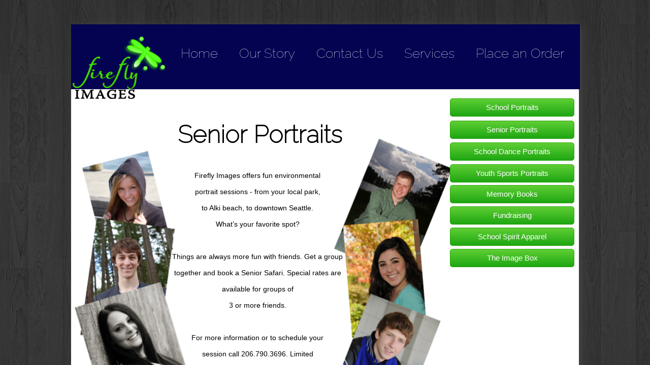

--- FILE ---
content_type: text/html; charset=utf-8
request_url: http://www.fireflyschoolphotos.com/senior-portraits.html
body_size: 7773
content:
 <!DOCTYPE html><html lang="en" dir="ltr" data-tcc-ignore=""><head><title>Senior Portraits</title><meta http-equiv="content-type" content="text/html; charset=UTF-8"><meta http-equiv="X-UA-Compatible" content="IE=edge,chrome=1"><link rel="stylesheet" type="text/css" href="site.css?v="><script> if (typeof ($sf) === "undefined") { $sf = { baseUrl: "https://img1.wsimg.com/wst/v7/WSB7_J_20250806_0022_DEP-08062_6076/v2", skin: "app", preload: 0, require: { jquery: "https://img1.wsimg.com/wst/v7/WSB7_J_20250806_0022_DEP-08062_6076/v2/libs/jquery/jq.js", paths: { "wsbcore": "common/wsb/core", "knockout": "libs/knockout/knockout" } } }; } </script><script id="duel" src="//img1.wsimg.com/starfield/duel/v2.5.8/duel.js?appid=O3BkA5J1#TzNCa0E1SjF2Mi41Ljdwcm9k"></script><script> define('jquery', ['jq!starfield/jquery.mod'], function(m) { return m; }); define('appconfig', [], { documentDownloadBaseUrl: 'https://nebula.wsimg.com' }); </script><meta http-equiv="Content-Location" content="senior-portraits.html"><meta name="generator" content="Starfield Technologies; Go Daddy Website Builder 7.0.5350"><meta property="og:type" content="website"><meta property="og:title" content="Senior Portraits"><meta property="og:site_name" content="Robert Riner Studios"><meta property="og:url" content="http://www.fireflyschoolphotos.com/senior-portraits.html"><meta property="og:image" content="https://nebula.wsimg.com/5d96b053ba1262d18ff11130b2687b02?AccessKeyId=B3895F4BD4FE8DE874F8&disposition=0&alloworigin=1"></head><body><style data-inline-fonts>/* vietnamese */
@font-face {
  font-family: 'Allura';
  font-style: normal;
  font-weight: 400;
  src: url(https://img1.wsimg.com/gfonts/s/allura/v23/9oRPNYsQpS4zjuA_hAgWDto.woff2) format('woff2');
  unicode-range: U+0102-0103, U+0110-0111, U+0128-0129, U+0168-0169, U+01A0-01A1, U+01AF-01B0, U+0300-0301, U+0303-0304, U+0308-0309, U+0323, U+0329, U+1EA0-1EF9, U+20AB;
}
/* latin-ext */
@font-face {
  font-family: 'Allura';
  font-style: normal;
  font-weight: 400;
  src: url(https://img1.wsimg.com/gfonts/s/allura/v23/9oRPNYsQpS4zjuA_hQgWDto.woff2) format('woff2');
  unicode-range: U+0100-02BA, U+02BD-02C5, U+02C7-02CC, U+02CE-02D7, U+02DD-02FF, U+0304, U+0308, U+0329, U+1D00-1DBF, U+1E00-1E9F, U+1EF2-1EFF, U+2020, U+20A0-20AB, U+20AD-20C0, U+2113, U+2C60-2C7F, U+A720-A7FF;
}
/* latin */
@font-face {
  font-family: 'Allura';
  font-style: normal;
  font-weight: 400;
  src: url(https://img1.wsimg.com/gfonts/s/allura/v23/9oRPNYsQpS4zjuA_iwgW.woff2) format('woff2');
  unicode-range: U+0000-00FF, U+0131, U+0152-0153, U+02BB-02BC, U+02C6, U+02DA, U+02DC, U+0304, U+0308, U+0329, U+2000-206F, U+20AC, U+2122, U+2191, U+2193, U+2212, U+2215, U+FEFF, U+FFFD;
}
/* cyrillic */
@font-face {
  font-family: 'Amatic SC';
  font-style: normal;
  font-weight: 400;
  src: url(https://img1.wsimg.com/gfonts/s/amaticsc/v28/TUZyzwprpvBS1izr_vOEDuSfQZQ.woff2) format('woff2');
  unicode-range: U+0301, U+0400-045F, U+0490-0491, U+04B0-04B1, U+2116;
}
/* hebrew */
@font-face {
  font-family: 'Amatic SC';
  font-style: normal;
  font-weight: 400;
  src: url(https://img1.wsimg.com/gfonts/s/amaticsc/v28/TUZyzwprpvBS1izr_vOECOSfQZQ.woff2) format('woff2');
  unicode-range: U+0307-0308, U+0590-05FF, U+200C-2010, U+20AA, U+25CC, U+FB1D-FB4F;
}
/* vietnamese */
@font-face {
  font-family: 'Amatic SC';
  font-style: normal;
  font-weight: 400;
  src: url(https://img1.wsimg.com/gfonts/s/amaticsc/v28/TUZyzwprpvBS1izr_vOEBeSfQZQ.woff2) format('woff2');
  unicode-range: U+0102-0103, U+0110-0111, U+0128-0129, U+0168-0169, U+01A0-01A1, U+01AF-01B0, U+0300-0301, U+0303-0304, U+0308-0309, U+0323, U+0329, U+1EA0-1EF9, U+20AB;
}
/* latin-ext */
@font-face {
  font-family: 'Amatic SC';
  font-style: normal;
  font-weight: 400;
  src: url(https://img1.wsimg.com/gfonts/s/amaticsc/v28/TUZyzwprpvBS1izr_vOEBOSfQZQ.woff2) format('woff2');
  unicode-range: U+0100-02BA, U+02BD-02C5, U+02C7-02CC, U+02CE-02D7, U+02DD-02FF, U+0304, U+0308, U+0329, U+1D00-1DBF, U+1E00-1E9F, U+1EF2-1EFF, U+2020, U+20A0-20AB, U+20AD-20C0, U+2113, U+2C60-2C7F, U+A720-A7FF;
}
/* latin */
@font-face {
  font-family: 'Amatic SC';
  font-style: normal;
  font-weight: 400;
  src: url(https://img1.wsimg.com/gfonts/s/amaticsc/v28/TUZyzwprpvBS1izr_vOECuSf.woff2) format('woff2');
  unicode-range: U+0000-00FF, U+0131, U+0152-0153, U+02BB-02BC, U+02C6, U+02DA, U+02DC, U+0304, U+0308, U+0329, U+2000-206F, U+20AC, U+2122, U+2191, U+2193, U+2212, U+2215, U+FEFF, U+FFFD;
}
/* vietnamese */
@font-face {
  font-family: 'Arizonia';
  font-style: normal;
  font-weight: 400;
  src: url(https://img1.wsimg.com/gfonts/s/arizonia/v23/neIIzCemt4A5qa7mv5WOFqwKUQ.woff2) format('woff2');
  unicode-range: U+0102-0103, U+0110-0111, U+0128-0129, U+0168-0169, U+01A0-01A1, U+01AF-01B0, U+0300-0301, U+0303-0304, U+0308-0309, U+0323, U+0329, U+1EA0-1EF9, U+20AB;
}
/* latin-ext */
@font-face {
  font-family: 'Arizonia';
  font-style: normal;
  font-weight: 400;
  src: url(https://img1.wsimg.com/gfonts/s/arizonia/v23/neIIzCemt4A5qa7mv5WPFqwKUQ.woff2) format('woff2');
  unicode-range: U+0100-02BA, U+02BD-02C5, U+02C7-02CC, U+02CE-02D7, U+02DD-02FF, U+0304, U+0308, U+0329, U+1D00-1DBF, U+1E00-1E9F, U+1EF2-1EFF, U+2020, U+20A0-20AB, U+20AD-20C0, U+2113, U+2C60-2C7F, U+A720-A7FF;
}
/* latin */
@font-face {
  font-family: 'Arizonia';
  font-style: normal;
  font-weight: 400;
  src: url(https://img1.wsimg.com/gfonts/s/arizonia/v23/neIIzCemt4A5qa7mv5WBFqw.woff2) format('woff2');
  unicode-range: U+0000-00FF, U+0131, U+0152-0153, U+02BB-02BC, U+02C6, U+02DA, U+02DC, U+0304, U+0308, U+0329, U+2000-206F, U+20AC, U+2122, U+2191, U+2193, U+2212, U+2215, U+FEFF, U+FFFD;
}
/* latin */
@font-face {
  font-family: 'Averia Sans Libre';
  font-style: normal;
  font-weight: 400;
  src: url(https://img1.wsimg.com/gfonts/s/averiasanslibre/v20/ga6XaxZG_G5OvCf_rt7FH3B6BHLMEdVOEoI.woff2) format('woff2');
  unicode-range: U+0000-00FF, U+0131, U+0152-0153, U+02BB-02BC, U+02C6, U+02DA, U+02DC, U+0304, U+0308, U+0329, U+2000-206F, U+20AC, U+2122, U+2191, U+2193, U+2212, U+2215, U+FEFF, U+FFFD;
}
/* latin */
@font-face {
  font-family: 'Cabin Sketch';
  font-style: normal;
  font-weight: 400;
  src: url(https://img1.wsimg.com/gfonts/s/cabinsketch/v23/QGYpz_kZZAGCONcK2A4bGOj8mNhN.woff2) format('woff2');
  unicode-range: U+0000-00FF, U+0131, U+0152-0153, U+02BB-02BC, U+02C6, U+02DA, U+02DC, U+0304, U+0308, U+0329, U+2000-206F, U+20AC, U+2122, U+2191, U+2193, U+2212, U+2215, U+FEFF, U+FFFD;
}
/* vietnamese */
@font-face {
  font-family: 'Francois One';
  font-style: normal;
  font-weight: 400;
  src: url(https://img1.wsimg.com/gfonts/s/francoisone/v22/_Xmr-H4zszafZw3A-KPSZut9zgiRi_Y.woff2) format('woff2');
  unicode-range: U+0102-0103, U+0110-0111, U+0128-0129, U+0168-0169, U+01A0-01A1, U+01AF-01B0, U+0300-0301, U+0303-0304, U+0308-0309, U+0323, U+0329, U+1EA0-1EF9, U+20AB;
}
/* latin-ext */
@font-face {
  font-family: 'Francois One';
  font-style: normal;
  font-weight: 400;
  src: url(https://img1.wsimg.com/gfonts/s/francoisone/v22/_Xmr-H4zszafZw3A-KPSZut9zwiRi_Y.woff2) format('woff2');
  unicode-range: U+0100-02BA, U+02BD-02C5, U+02C7-02CC, U+02CE-02D7, U+02DD-02FF, U+0304, U+0308, U+0329, U+1D00-1DBF, U+1E00-1E9F, U+1EF2-1EFF, U+2020, U+20A0-20AB, U+20AD-20C0, U+2113, U+2C60-2C7F, U+A720-A7FF;
}
/* latin */
@font-face {
  font-family: 'Francois One';
  font-style: normal;
  font-weight: 400;
  src: url(https://img1.wsimg.com/gfonts/s/francoisone/v22/_Xmr-H4zszafZw3A-KPSZut9wQiR.woff2) format('woff2');
  unicode-range: U+0000-00FF, U+0131, U+0152-0153, U+02BB-02BC, U+02C6, U+02DA, U+02DC, U+0304, U+0308, U+0329, U+2000-206F, U+20AC, U+2122, U+2191, U+2193, U+2212, U+2215, U+FEFF, U+FFFD;
}
/* latin-ext */
@font-face {
  font-family: 'Fredericka the Great';
  font-style: normal;
  font-weight: 400;
  src: url(https://img1.wsimg.com/gfonts/s/frederickathegreat/v23/9Bt33CxNwt7aOctW2xjbCstzwVKsIBVV--StxbcVcg.woff2) format('woff2');
  unicode-range: U+0100-02BA, U+02BD-02C5, U+02C7-02CC, U+02CE-02D7, U+02DD-02FF, U+0304, U+0308, U+0329, U+1D00-1DBF, U+1E00-1E9F, U+1EF2-1EFF, U+2020, U+20A0-20AB, U+20AD-20C0, U+2113, U+2C60-2C7F, U+A720-A7FF;
}
/* latin */
@font-face {
  font-family: 'Fredericka the Great';
  font-style: normal;
  font-weight: 400;
  src: url(https://img1.wsimg.com/gfonts/s/frederickathegreat/v23/9Bt33CxNwt7aOctW2xjbCstzwVKsIBVV--Sjxbc.woff2) format('woff2');
  unicode-range: U+0000-00FF, U+0131, U+0152-0153, U+02BB-02BC, U+02C6, U+02DA, U+02DC, U+0304, U+0308, U+0329, U+2000-206F, U+20AC, U+2122, U+2191, U+2193, U+2212, U+2215, U+FEFF, U+FFFD;
}
/* latin */
@font-face {
  font-family: 'Jacques Francois Shadow';
  font-style: normal;
  font-weight: 400;
  src: url(https://img1.wsimg.com/gfonts/s/jacquesfrancoisshadow/v27/KR1FBtOz8PKTMk-kqdkLVrvR0ECFrB6Pin-2_p8Suno.woff2) format('woff2');
  unicode-range: U+0000-00FF, U+0131, U+0152-0153, U+02BB-02BC, U+02C6, U+02DA, U+02DC, U+0304, U+0308, U+0329, U+2000-206F, U+20AC, U+2122, U+2191, U+2193, U+2212, U+2215, U+FEFF, U+FFFD;
}
/* latin */
@font-face {
  font-family: 'Josefin Slab';
  font-style: normal;
  font-weight: 400;
  src: url(https://img1.wsimg.com/gfonts/s/josefinslab/v29/lW-swjwOK3Ps5GSJlNNkMalNpiZe_ldbOR4W71msR349Kg.woff2) format('woff2');
  unicode-range: U+0000-00FF, U+0131, U+0152-0153, U+02BB-02BC, U+02C6, U+02DA, U+02DC, U+0304, U+0308, U+0329, U+2000-206F, U+20AC, U+2122, U+2191, U+2193, U+2212, U+2215, U+FEFF, U+FFFD;
}
/* latin-ext */
@font-face {
  font-family: 'Kaushan Script';
  font-style: normal;
  font-weight: 400;
  src: url(https://img1.wsimg.com/gfonts/s/kaushanscript/v19/vm8vdRfvXFLG3OLnsO15WYS5DG72wNJHMw.woff2) format('woff2');
  unicode-range: U+0100-02BA, U+02BD-02C5, U+02C7-02CC, U+02CE-02D7, U+02DD-02FF, U+0304, U+0308, U+0329, U+1D00-1DBF, U+1E00-1E9F, U+1EF2-1EFF, U+2020, U+20A0-20AB, U+20AD-20C0, U+2113, U+2C60-2C7F, U+A720-A7FF;
}
/* latin */
@font-face {
  font-family: 'Kaushan Script';
  font-style: normal;
  font-weight: 400;
  src: url(https://img1.wsimg.com/gfonts/s/kaushanscript/v19/vm8vdRfvXFLG3OLnsO15WYS5DG74wNI.woff2) format('woff2');
  unicode-range: U+0000-00FF, U+0131, U+0152-0153, U+02BB-02BC, U+02C6, U+02DA, U+02DC, U+0304, U+0308, U+0329, U+2000-206F, U+20AC, U+2122, U+2191, U+2193, U+2212, U+2215, U+FEFF, U+FFFD;
}
/* latin-ext */
@font-face {
  font-family: 'Love Ya Like A Sister';
  font-style: normal;
  font-weight: 400;
  src: url(https://img1.wsimg.com/gfonts/s/loveyalikeasister/v23/R70EjzUBlOqPeouhFDfR80-0FhOqJubN-BeL-3xdgGE.woff2) format('woff2');
  unicode-range: U+0100-02BA, U+02BD-02C5, U+02C7-02CC, U+02CE-02D7, U+02DD-02FF, U+0304, U+0308, U+0329, U+1D00-1DBF, U+1E00-1E9F, U+1EF2-1EFF, U+2020, U+20A0-20AB, U+20AD-20C0, U+2113, U+2C60-2C7F, U+A720-A7FF;
}
/* latin */
@font-face {
  font-family: 'Love Ya Like A Sister';
  font-style: normal;
  font-weight: 400;
  src: url(https://img1.wsimg.com/gfonts/s/loveyalikeasister/v23/R70EjzUBlOqPeouhFDfR80-0FhOqJubN-BeL9Xxd.woff2) format('woff2');
  unicode-range: U+0000-00FF, U+0131, U+0152-0153, U+02BB-02BC, U+02C6, U+02DA, U+02DC, U+0304, U+0308, U+0329, U+2000-206F, U+20AC, U+2122, U+2191, U+2193, U+2212, U+2215, U+FEFF, U+FFFD;
}
/* cyrillic-ext */
@font-face {
  font-family: 'Merriweather';
  font-style: normal;
  font-weight: 400;
  font-stretch: 100%;
  src: url(https://img1.wsimg.com/gfonts/s/merriweather/v33/u-4D0qyriQwlOrhSvowK_l5UcA6zuSYEqOzpPe3HOZJ5eX1WtLaQwmYiScCmDxhtNOKl8yDr3icaGV31GvU.woff2) format('woff2');
  unicode-range: U+0460-052F, U+1C80-1C8A, U+20B4, U+2DE0-2DFF, U+A640-A69F, U+FE2E-FE2F;
}
/* cyrillic */
@font-face {
  font-family: 'Merriweather';
  font-style: normal;
  font-weight: 400;
  font-stretch: 100%;
  src: url(https://img1.wsimg.com/gfonts/s/merriweather/v33/u-4D0qyriQwlOrhSvowK_l5UcA6zuSYEqOzpPe3HOZJ5eX1WtLaQwmYiScCmDxhtNOKl8yDr3icaEF31GvU.woff2) format('woff2');
  unicode-range: U+0301, U+0400-045F, U+0490-0491, U+04B0-04B1, U+2116;
}
/* vietnamese */
@font-face {
  font-family: 'Merriweather';
  font-style: normal;
  font-weight: 400;
  font-stretch: 100%;
  src: url(https://img1.wsimg.com/gfonts/s/merriweather/v33/u-4D0qyriQwlOrhSvowK_l5UcA6zuSYEqOzpPe3HOZJ5eX1WtLaQwmYiScCmDxhtNOKl8yDr3icaG131GvU.woff2) format('woff2');
  unicode-range: U+0102-0103, U+0110-0111, U+0128-0129, U+0168-0169, U+01A0-01A1, U+01AF-01B0, U+0300-0301, U+0303-0304, U+0308-0309, U+0323, U+0329, U+1EA0-1EF9, U+20AB;
}
/* latin-ext */
@font-face {
  font-family: 'Merriweather';
  font-style: normal;
  font-weight: 400;
  font-stretch: 100%;
  src: url(https://img1.wsimg.com/gfonts/s/merriweather/v33/u-4D0qyriQwlOrhSvowK_l5UcA6zuSYEqOzpPe3HOZJ5eX1WtLaQwmYiScCmDxhtNOKl8yDr3icaGl31GvU.woff2) format('woff2');
  unicode-range: U+0100-02BA, U+02BD-02C5, U+02C7-02CC, U+02CE-02D7, U+02DD-02FF, U+0304, U+0308, U+0329, U+1D00-1DBF, U+1E00-1E9F, U+1EF2-1EFF, U+2020, U+20A0-20AB, U+20AD-20C0, U+2113, U+2C60-2C7F, U+A720-A7FF;
}
/* latin */
@font-face {
  font-family: 'Merriweather';
  font-style: normal;
  font-weight: 400;
  font-stretch: 100%;
  src: url(https://img1.wsimg.com/gfonts/s/merriweather/v33/u-4D0qyriQwlOrhSvowK_l5UcA6zuSYEqOzpPe3HOZJ5eX1WtLaQwmYiScCmDxhtNOKl8yDr3icaFF31.woff2) format('woff2');
  unicode-range: U+0000-00FF, U+0131, U+0152-0153, U+02BB-02BC, U+02C6, U+02DA, U+02DC, U+0304, U+0308, U+0329, U+2000-206F, U+20AC, U+2122, U+2191, U+2193, U+2212, U+2215, U+FEFF, U+FFFD;
}
/* latin-ext */
@font-face {
  font-family: 'Offside';
  font-style: normal;
  font-weight: 400;
  src: url(https://img1.wsimg.com/gfonts/s/offside/v26/HI_KiYMWKa9QrAykc5joR6-d.woff2) format('woff2');
  unicode-range: U+0100-02BA, U+02BD-02C5, U+02C7-02CC, U+02CE-02D7, U+02DD-02FF, U+0304, U+0308, U+0329, U+1D00-1DBF, U+1E00-1E9F, U+1EF2-1EFF, U+2020, U+20A0-20AB, U+20AD-20C0, U+2113, U+2C60-2C7F, U+A720-A7FF;
}
/* latin */
@font-face {
  font-family: 'Offside';
  font-style: normal;
  font-weight: 400;
  src: url(https://img1.wsimg.com/gfonts/s/offside/v26/HI_KiYMWKa9QrAykc5boRw.woff2) format('woff2');
  unicode-range: U+0000-00FF, U+0131, U+0152-0153, U+02BB-02BC, U+02C6, U+02DA, U+02DC, U+0304, U+0308, U+0329, U+2000-206F, U+20AC, U+2122, U+2191, U+2193, U+2212, U+2215, U+FEFF, U+FFFD;
}
/* cyrillic-ext */
@font-face {
  font-family: 'Open Sans';
  font-style: normal;
  font-weight: 400;
  font-stretch: 100%;
  src: url(https://img1.wsimg.com/gfonts/s/opensans/v44/memSYaGs126MiZpBA-UvWbX2vVnXBbObj2OVZyOOSr4dVJWUgsjZ0B4taVIGxA.woff2) format('woff2');
  unicode-range: U+0460-052F, U+1C80-1C8A, U+20B4, U+2DE0-2DFF, U+A640-A69F, U+FE2E-FE2F;
}
/* cyrillic */
@font-face {
  font-family: 'Open Sans';
  font-style: normal;
  font-weight: 400;
  font-stretch: 100%;
  src: url(https://img1.wsimg.com/gfonts/s/opensans/v44/memSYaGs126MiZpBA-UvWbX2vVnXBbObj2OVZyOOSr4dVJWUgsjZ0B4kaVIGxA.woff2) format('woff2');
  unicode-range: U+0301, U+0400-045F, U+0490-0491, U+04B0-04B1, U+2116;
}
/* greek-ext */
@font-face {
  font-family: 'Open Sans';
  font-style: normal;
  font-weight: 400;
  font-stretch: 100%;
  src: url(https://img1.wsimg.com/gfonts/s/opensans/v44/memSYaGs126MiZpBA-UvWbX2vVnXBbObj2OVZyOOSr4dVJWUgsjZ0B4saVIGxA.woff2) format('woff2');
  unicode-range: U+1F00-1FFF;
}
/* greek */
@font-face {
  font-family: 'Open Sans';
  font-style: normal;
  font-weight: 400;
  font-stretch: 100%;
  src: url(https://img1.wsimg.com/gfonts/s/opensans/v44/memSYaGs126MiZpBA-UvWbX2vVnXBbObj2OVZyOOSr4dVJWUgsjZ0B4jaVIGxA.woff2) format('woff2');
  unicode-range: U+0370-0377, U+037A-037F, U+0384-038A, U+038C, U+038E-03A1, U+03A3-03FF;
}
/* hebrew */
@font-face {
  font-family: 'Open Sans';
  font-style: normal;
  font-weight: 400;
  font-stretch: 100%;
  src: url(https://img1.wsimg.com/gfonts/s/opensans/v44/memSYaGs126MiZpBA-UvWbX2vVnXBbObj2OVZyOOSr4dVJWUgsjZ0B4iaVIGxA.woff2) format('woff2');
  unicode-range: U+0307-0308, U+0590-05FF, U+200C-2010, U+20AA, U+25CC, U+FB1D-FB4F;
}
/* math */
@font-face {
  font-family: 'Open Sans';
  font-style: normal;
  font-weight: 400;
  font-stretch: 100%;
  src: url(https://img1.wsimg.com/gfonts/s/opensans/v44/memSYaGs126MiZpBA-UvWbX2vVnXBbObj2OVZyOOSr4dVJWUgsjZ0B5caVIGxA.woff2) format('woff2');
  unicode-range: U+0302-0303, U+0305, U+0307-0308, U+0310, U+0312, U+0315, U+031A, U+0326-0327, U+032C, U+032F-0330, U+0332-0333, U+0338, U+033A, U+0346, U+034D, U+0391-03A1, U+03A3-03A9, U+03B1-03C9, U+03D1, U+03D5-03D6, U+03F0-03F1, U+03F4-03F5, U+2016-2017, U+2034-2038, U+203C, U+2040, U+2043, U+2047, U+2050, U+2057, U+205F, U+2070-2071, U+2074-208E, U+2090-209C, U+20D0-20DC, U+20E1, U+20E5-20EF, U+2100-2112, U+2114-2115, U+2117-2121, U+2123-214F, U+2190, U+2192, U+2194-21AE, U+21B0-21E5, U+21F1-21F2, U+21F4-2211, U+2213-2214, U+2216-22FF, U+2308-230B, U+2310, U+2319, U+231C-2321, U+2336-237A, U+237C, U+2395, U+239B-23B7, U+23D0, U+23DC-23E1, U+2474-2475, U+25AF, U+25B3, U+25B7, U+25BD, U+25C1, U+25CA, U+25CC, U+25FB, U+266D-266F, U+27C0-27FF, U+2900-2AFF, U+2B0E-2B11, U+2B30-2B4C, U+2BFE, U+3030, U+FF5B, U+FF5D, U+1D400-1D7FF, U+1EE00-1EEFF;
}
/* symbols */
@font-face {
  font-family: 'Open Sans';
  font-style: normal;
  font-weight: 400;
  font-stretch: 100%;
  src: url(https://img1.wsimg.com/gfonts/s/opensans/v44/memSYaGs126MiZpBA-UvWbX2vVnXBbObj2OVZyOOSr4dVJWUgsjZ0B5OaVIGxA.woff2) format('woff2');
  unicode-range: U+0001-000C, U+000E-001F, U+007F-009F, U+20DD-20E0, U+20E2-20E4, U+2150-218F, U+2190, U+2192, U+2194-2199, U+21AF, U+21E6-21F0, U+21F3, U+2218-2219, U+2299, U+22C4-22C6, U+2300-243F, U+2440-244A, U+2460-24FF, U+25A0-27BF, U+2800-28FF, U+2921-2922, U+2981, U+29BF, U+29EB, U+2B00-2BFF, U+4DC0-4DFF, U+FFF9-FFFB, U+10140-1018E, U+10190-1019C, U+101A0, U+101D0-101FD, U+102E0-102FB, U+10E60-10E7E, U+1D2C0-1D2D3, U+1D2E0-1D37F, U+1F000-1F0FF, U+1F100-1F1AD, U+1F1E6-1F1FF, U+1F30D-1F30F, U+1F315, U+1F31C, U+1F31E, U+1F320-1F32C, U+1F336, U+1F378, U+1F37D, U+1F382, U+1F393-1F39F, U+1F3A7-1F3A8, U+1F3AC-1F3AF, U+1F3C2, U+1F3C4-1F3C6, U+1F3CA-1F3CE, U+1F3D4-1F3E0, U+1F3ED, U+1F3F1-1F3F3, U+1F3F5-1F3F7, U+1F408, U+1F415, U+1F41F, U+1F426, U+1F43F, U+1F441-1F442, U+1F444, U+1F446-1F449, U+1F44C-1F44E, U+1F453, U+1F46A, U+1F47D, U+1F4A3, U+1F4B0, U+1F4B3, U+1F4B9, U+1F4BB, U+1F4BF, U+1F4C8-1F4CB, U+1F4D6, U+1F4DA, U+1F4DF, U+1F4E3-1F4E6, U+1F4EA-1F4ED, U+1F4F7, U+1F4F9-1F4FB, U+1F4FD-1F4FE, U+1F503, U+1F507-1F50B, U+1F50D, U+1F512-1F513, U+1F53E-1F54A, U+1F54F-1F5FA, U+1F610, U+1F650-1F67F, U+1F687, U+1F68D, U+1F691, U+1F694, U+1F698, U+1F6AD, U+1F6B2, U+1F6B9-1F6BA, U+1F6BC, U+1F6C6-1F6CF, U+1F6D3-1F6D7, U+1F6E0-1F6EA, U+1F6F0-1F6F3, U+1F6F7-1F6FC, U+1F700-1F7FF, U+1F800-1F80B, U+1F810-1F847, U+1F850-1F859, U+1F860-1F887, U+1F890-1F8AD, U+1F8B0-1F8BB, U+1F8C0-1F8C1, U+1F900-1F90B, U+1F93B, U+1F946, U+1F984, U+1F996, U+1F9E9, U+1FA00-1FA6F, U+1FA70-1FA7C, U+1FA80-1FA89, U+1FA8F-1FAC6, U+1FACE-1FADC, U+1FADF-1FAE9, U+1FAF0-1FAF8, U+1FB00-1FBFF;
}
/* vietnamese */
@font-face {
  font-family: 'Open Sans';
  font-style: normal;
  font-weight: 400;
  font-stretch: 100%;
  src: url(https://img1.wsimg.com/gfonts/s/opensans/v44/memSYaGs126MiZpBA-UvWbX2vVnXBbObj2OVZyOOSr4dVJWUgsjZ0B4vaVIGxA.woff2) format('woff2');
  unicode-range: U+0102-0103, U+0110-0111, U+0128-0129, U+0168-0169, U+01A0-01A1, U+01AF-01B0, U+0300-0301, U+0303-0304, U+0308-0309, U+0323, U+0329, U+1EA0-1EF9, U+20AB;
}
/* latin-ext */
@font-face {
  font-family: 'Open Sans';
  font-style: normal;
  font-weight: 400;
  font-stretch: 100%;
  src: url(https://img1.wsimg.com/gfonts/s/opensans/v44/memSYaGs126MiZpBA-UvWbX2vVnXBbObj2OVZyOOSr4dVJWUgsjZ0B4uaVIGxA.woff2) format('woff2');
  unicode-range: U+0100-02BA, U+02BD-02C5, U+02C7-02CC, U+02CE-02D7, U+02DD-02FF, U+0304, U+0308, U+0329, U+1D00-1DBF, U+1E00-1E9F, U+1EF2-1EFF, U+2020, U+20A0-20AB, U+20AD-20C0, U+2113, U+2C60-2C7F, U+A720-A7FF;
}
/* latin */
@font-face {
  font-family: 'Open Sans';
  font-style: normal;
  font-weight: 400;
  font-stretch: 100%;
  src: url(https://img1.wsimg.com/gfonts/s/opensans/v44/memSYaGs126MiZpBA-UvWbX2vVnXBbObj2OVZyOOSr4dVJWUgsjZ0B4gaVI.woff2) format('woff2');
  unicode-range: U+0000-00FF, U+0131, U+0152-0153, U+02BB-02BC, U+02C6, U+02DA, U+02DC, U+0304, U+0308, U+0329, U+2000-206F, U+20AC, U+2122, U+2191, U+2193, U+2212, U+2215, U+FEFF, U+FFFD;
}
/* cyrillic-ext */
@font-face {
  font-family: 'Oswald';
  font-style: normal;
  font-weight: 400;
  src: url(https://img1.wsimg.com/gfonts/s/oswald/v57/TK3_WkUHHAIjg75cFRf3bXL8LICs1_FvsUtiZTaR.woff2) format('woff2');
  unicode-range: U+0460-052F, U+1C80-1C8A, U+20B4, U+2DE0-2DFF, U+A640-A69F, U+FE2E-FE2F;
}
/* cyrillic */
@font-face {
  font-family: 'Oswald';
  font-style: normal;
  font-weight: 400;
  src: url(https://img1.wsimg.com/gfonts/s/oswald/v57/TK3_WkUHHAIjg75cFRf3bXL8LICs1_FvsUJiZTaR.woff2) format('woff2');
  unicode-range: U+0301, U+0400-045F, U+0490-0491, U+04B0-04B1, U+2116;
}
/* vietnamese */
@font-face {
  font-family: 'Oswald';
  font-style: normal;
  font-weight: 400;
  src: url(https://img1.wsimg.com/gfonts/s/oswald/v57/TK3_WkUHHAIjg75cFRf3bXL8LICs1_FvsUliZTaR.woff2) format('woff2');
  unicode-range: U+0102-0103, U+0110-0111, U+0128-0129, U+0168-0169, U+01A0-01A1, U+01AF-01B0, U+0300-0301, U+0303-0304, U+0308-0309, U+0323, U+0329, U+1EA0-1EF9, U+20AB;
}
/* latin-ext */
@font-face {
  font-family: 'Oswald';
  font-style: normal;
  font-weight: 400;
  src: url(https://img1.wsimg.com/gfonts/s/oswald/v57/TK3_WkUHHAIjg75cFRf3bXL8LICs1_FvsUhiZTaR.woff2) format('woff2');
  unicode-range: U+0100-02BA, U+02BD-02C5, U+02C7-02CC, U+02CE-02D7, U+02DD-02FF, U+0304, U+0308, U+0329, U+1D00-1DBF, U+1E00-1E9F, U+1EF2-1EFF, U+2020, U+20A0-20AB, U+20AD-20C0, U+2113, U+2C60-2C7F, U+A720-A7FF;
}
/* latin */
@font-face {
  font-family: 'Oswald';
  font-style: normal;
  font-weight: 400;
  src: url(https://img1.wsimg.com/gfonts/s/oswald/v57/TK3_WkUHHAIjg75cFRf3bXL8LICs1_FvsUZiZQ.woff2) format('woff2');
  unicode-range: U+0000-00FF, U+0131, U+0152-0153, U+02BB-02BC, U+02C6, U+02DA, U+02DC, U+0304, U+0308, U+0329, U+2000-206F, U+20AC, U+2122, U+2191, U+2193, U+2212, U+2215, U+FEFF, U+FFFD;
}
/* latin-ext */
@font-face {
  font-family: 'Over the Rainbow';
  font-style: normal;
  font-weight: 400;
  src: url(https://img1.wsimg.com/gfonts/s/overtherainbow/v23/11haGoXG1k_HKhMLUWz7Mc7vvW5ulvqs9eA2.woff2) format('woff2');
  unicode-range: U+0100-02BA, U+02BD-02C5, U+02C7-02CC, U+02CE-02D7, U+02DD-02FF, U+0304, U+0308, U+0329, U+1D00-1DBF, U+1E00-1E9F, U+1EF2-1EFF, U+2020, U+20A0-20AB, U+20AD-20C0, U+2113, U+2C60-2C7F, U+A720-A7FF;
}
/* latin */
@font-face {
  font-family: 'Over the Rainbow';
  font-style: normal;
  font-weight: 400;
  src: url(https://img1.wsimg.com/gfonts/s/overtherainbow/v23/11haGoXG1k_HKhMLUWz7Mc7vvW5ulvSs9Q.woff2) format('woff2');
  unicode-range: U+0000-00FF, U+0131, U+0152-0153, U+02BB-02BC, U+02C6, U+02DA, U+02DC, U+0304, U+0308, U+0329, U+2000-206F, U+20AC, U+2122, U+2191, U+2193, U+2212, U+2215, U+FEFF, U+FFFD;
}
/* cyrillic-ext */
@font-face {
  font-family: 'Pacifico';
  font-style: normal;
  font-weight: 400;
  src: url(https://img1.wsimg.com/gfonts/s/pacifico/v23/FwZY7-Qmy14u9lezJ-6K6MmTpA.woff2) format('woff2');
  unicode-range: U+0460-052F, U+1C80-1C8A, U+20B4, U+2DE0-2DFF, U+A640-A69F, U+FE2E-FE2F;
}
/* cyrillic */
@font-face {
  font-family: 'Pacifico';
  font-style: normal;
  font-weight: 400;
  src: url(https://img1.wsimg.com/gfonts/s/pacifico/v23/FwZY7-Qmy14u9lezJ-6D6MmTpA.woff2) format('woff2');
  unicode-range: U+0301, U+0400-045F, U+0490-0491, U+04B0-04B1, U+2116;
}
/* vietnamese */
@font-face {
  font-family: 'Pacifico';
  font-style: normal;
  font-weight: 400;
  src: url(https://img1.wsimg.com/gfonts/s/pacifico/v23/FwZY7-Qmy14u9lezJ-6I6MmTpA.woff2) format('woff2');
  unicode-range: U+0102-0103, U+0110-0111, U+0128-0129, U+0168-0169, U+01A0-01A1, U+01AF-01B0, U+0300-0301, U+0303-0304, U+0308-0309, U+0323, U+0329, U+1EA0-1EF9, U+20AB;
}
/* latin-ext */
@font-face {
  font-family: 'Pacifico';
  font-style: normal;
  font-weight: 400;
  src: url(https://img1.wsimg.com/gfonts/s/pacifico/v23/FwZY7-Qmy14u9lezJ-6J6MmTpA.woff2) format('woff2');
  unicode-range: U+0100-02BA, U+02BD-02C5, U+02C7-02CC, U+02CE-02D7, U+02DD-02FF, U+0304, U+0308, U+0329, U+1D00-1DBF, U+1E00-1E9F, U+1EF2-1EFF, U+2020, U+20A0-20AB, U+20AD-20C0, U+2113, U+2C60-2C7F, U+A720-A7FF;
}
/* latin */
@font-face {
  font-family: 'Pacifico';
  font-style: normal;
  font-weight: 400;
  src: url(https://img1.wsimg.com/gfonts/s/pacifico/v23/FwZY7-Qmy14u9lezJ-6H6Mk.woff2) format('woff2');
  unicode-range: U+0000-00FF, U+0131, U+0152-0153, U+02BB-02BC, U+02C6, U+02DA, U+02DC, U+0304, U+0308, U+0329, U+2000-206F, U+20AC, U+2122, U+2191, U+2193, U+2212, U+2215, U+FEFF, U+FFFD;
}
/* latin-ext */
@font-face {
  font-family: 'Romanesco';
  font-style: normal;
  font-weight: 400;
  src: url(https://img1.wsimg.com/gfonts/s/romanesco/v22/w8gYH2ozQOY7_r_J7mSX1XYKmOo.woff2) format('woff2');
  unicode-range: U+0100-02BA, U+02BD-02C5, U+02C7-02CC, U+02CE-02D7, U+02DD-02FF, U+0304, U+0308, U+0329, U+1D00-1DBF, U+1E00-1E9F, U+1EF2-1EFF, U+2020, U+20A0-20AB, U+20AD-20C0, U+2113, U+2C60-2C7F, U+A720-A7FF;
}
/* latin */
@font-face {
  font-family: 'Romanesco';
  font-style: normal;
  font-weight: 400;
  src: url(https://img1.wsimg.com/gfonts/s/romanesco/v22/w8gYH2ozQOY7_r_J7mSX23YK.woff2) format('woff2');
  unicode-range: U+0000-00FF, U+0131, U+0152-0153, U+02BB-02BC, U+02C6, U+02DA, U+02DC, U+0304, U+0308, U+0329, U+2000-206F, U+20AC, U+2122, U+2191, U+2193, U+2212, U+2215, U+FEFF, U+FFFD;
}
/* latin-ext */
@font-face {
  font-family: 'Sacramento';
  font-style: normal;
  font-weight: 400;
  src: url(https://img1.wsimg.com/gfonts/s/sacramento/v17/buEzpo6gcdjy0EiZMBUG4CMf_exL.woff2) format('woff2');
  unicode-range: U+0100-02BA, U+02BD-02C5, U+02C7-02CC, U+02CE-02D7, U+02DD-02FF, U+0304, U+0308, U+0329, U+1D00-1DBF, U+1E00-1E9F, U+1EF2-1EFF, U+2020, U+20A0-20AB, U+20AD-20C0, U+2113, U+2C60-2C7F, U+A720-A7FF;
}
/* latin */
@font-face {
  font-family: 'Sacramento';
  font-style: normal;
  font-weight: 400;
  src: url(https://img1.wsimg.com/gfonts/s/sacramento/v17/buEzpo6gcdjy0EiZMBUG4C0f_Q.woff2) format('woff2');
  unicode-range: U+0000-00FF, U+0131, U+0152-0153, U+02BB-02BC, U+02C6, U+02DA, U+02DC, U+0304, U+0308, U+0329, U+2000-206F, U+20AC, U+2122, U+2191, U+2193, U+2212, U+2215, U+FEFF, U+FFFD;
}
/* latin-ext */
@font-face {
  font-family: 'Seaweed Script';
  font-style: normal;
  font-weight: 400;
  src: url(https://img1.wsimg.com/gfonts/s/seaweedscript/v17/bx6cNx6Tne2pxOATYE8C_Rsoe3WA8qY2VQ.woff2) format('woff2');
  unicode-range: U+0100-02BA, U+02BD-02C5, U+02C7-02CC, U+02CE-02D7, U+02DD-02FF, U+0304, U+0308, U+0329, U+1D00-1DBF, U+1E00-1E9F, U+1EF2-1EFF, U+2020, U+20A0-20AB, U+20AD-20C0, U+2113, U+2C60-2C7F, U+A720-A7FF;
}
/* latin */
@font-face {
  font-family: 'Seaweed Script';
  font-style: normal;
  font-weight: 400;
  src: url(https://img1.wsimg.com/gfonts/s/seaweedscript/v17/bx6cNx6Tne2pxOATYE8C_Rsoe3WO8qY.woff2) format('woff2');
  unicode-range: U+0000-00FF, U+0131, U+0152-0153, U+02BB-02BC, U+02C6, U+02DA, U+02DC, U+0304, U+0308, U+0329, U+2000-206F, U+20AC, U+2122, U+2191, U+2193, U+2212, U+2215, U+FEFF, U+FFFD;
}
/* latin-ext */
@font-face {
  font-family: 'Special Elite';
  font-style: normal;
  font-weight: 400;
  src: url(https://img1.wsimg.com/gfonts/s/specialelite/v20/XLYgIZbkc4JPUL5CVArUVL0ntn4OSEFt.woff2) format('woff2');
  unicode-range: U+0100-02BA, U+02BD-02C5, U+02C7-02CC, U+02CE-02D7, U+02DD-02FF, U+0304, U+0308, U+0329, U+1D00-1DBF, U+1E00-1E9F, U+1EF2-1EFF, U+2020, U+20A0-20AB, U+20AD-20C0, U+2113, U+2C60-2C7F, U+A720-A7FF;
}
/* latin */
@font-face {
  font-family: 'Special Elite';
  font-style: normal;
  font-weight: 400;
  src: url(https://img1.wsimg.com/gfonts/s/specialelite/v20/XLYgIZbkc4JPUL5CVArUVL0ntnAOSA.woff2) format('woff2');
  unicode-range: U+0000-00FF, U+0131, U+0152-0153, U+02BB-02BC, U+02C6, U+02DA, U+02DC, U+0304, U+0308, U+0329, U+2000-206F, U+20AC, U+2122, U+2191, U+2193, U+2212, U+2215, U+FEFF, U+FFFD;
}

/* cyrillic-ext */
@font-face {
  font-family: 'Raleway';
  font-style: normal;
  font-weight: 100;
  src: url(https://img1.wsimg.com/gfonts/s/raleway/v37/1Ptxg8zYS_SKggPN4iEgvnHyvveLxVvao7CFPrEHJA.woff2) format('woff2');
  unicode-range: U+0460-052F, U+1C80-1C8A, U+20B4, U+2DE0-2DFF, U+A640-A69F, U+FE2E-FE2F;
}
/* cyrillic */
@font-face {
  font-family: 'Raleway';
  font-style: normal;
  font-weight: 100;
  src: url(https://img1.wsimg.com/gfonts/s/raleway/v37/1Ptxg8zYS_SKggPN4iEgvnHyvveLxVvao7CMPrEHJA.woff2) format('woff2');
  unicode-range: U+0301, U+0400-045F, U+0490-0491, U+04B0-04B1, U+2116;
}
/* vietnamese */
@font-face {
  font-family: 'Raleway';
  font-style: normal;
  font-weight: 100;
  src: url(https://img1.wsimg.com/gfonts/s/raleway/v37/1Ptxg8zYS_SKggPN4iEgvnHyvveLxVvao7CHPrEHJA.woff2) format('woff2');
  unicode-range: U+0102-0103, U+0110-0111, U+0128-0129, U+0168-0169, U+01A0-01A1, U+01AF-01B0, U+0300-0301, U+0303-0304, U+0308-0309, U+0323, U+0329, U+1EA0-1EF9, U+20AB;
}
/* latin-ext */
@font-face {
  font-family: 'Raleway';
  font-style: normal;
  font-weight: 100;
  src: url(https://img1.wsimg.com/gfonts/s/raleway/v37/1Ptxg8zYS_SKggPN4iEgvnHyvveLxVvao7CGPrEHJA.woff2) format('woff2');
  unicode-range: U+0100-02BA, U+02BD-02C5, U+02C7-02CC, U+02CE-02D7, U+02DD-02FF, U+0304, U+0308, U+0329, U+1D00-1DBF, U+1E00-1E9F, U+1EF2-1EFF, U+2020, U+20A0-20AB, U+20AD-20C0, U+2113, U+2C60-2C7F, U+A720-A7FF;
}
/* latin */
@font-face {
  font-family: 'Raleway';
  font-style: normal;
  font-weight: 100;
  src: url(https://img1.wsimg.com/gfonts/s/raleway/v37/1Ptxg8zYS_SKggPN4iEgvnHyvveLxVvao7CIPrE.woff2) format('woff2');
  unicode-range: U+0000-00FF, U+0131, U+0152-0153, U+02BB-02BC, U+02C6, U+02DA, U+02DC, U+0304, U+0308, U+0329, U+2000-206F, U+20AC, U+2122, U+2191, U+2193, U+2212, U+2215, U+FEFF, U+FFFD;
}
</style><style type="text/css"> #wsb-element-f2594cdd-f6d2-4007-ba5c-0537be610a51{top:1589px;left:-33px;position:absolute;z-index:67}#wsb-element-f2594cdd-f6d2-4007-ba5c-0537be610a51{width:806px;height:20px}#wsb-element-98ec96ca-8818-4208-85aa-19fce51d85a4{top:29px;left:70px;position:absolute;z-index:42}#wsb-element-98ec96ca-8818-4208-85aa-19fce51d85a4{width:1047px;height:49px}#wsb-element-89b821a2-6ce7-47f8-99b8-ac039e66bebd{top:11px;left:0px;position:absolute;z-index:55}#wsb-element-89b821a2-6ce7-47f8-99b8-ac039e66bebd .wsb-image-inner{}#wsb-element-89b821a2-6ce7-47f8-99b8-ac039e66bebd .wsb-image-inner div{width:195px;height:134.06px;position:relative;overflow:hidden}#wsb-element-89b821a2-6ce7-47f8-99b8-ac039e66bebd img{position:absolute}#wsb-element-612a28e9-decb-49f9-97c5-6aaa48f5f114{top:-2px;left:0px;position:absolute;z-index:41}#wsb-element-612a28e9-decb-49f9-97c5-6aaa48f5f114 .wsb-shape{width:1002px;height:128px;padding:0px;background:#030351;box-sizing:content-box;-moz-box-sizing:content-box}#wsb-element-5c43dbf9-3ecd-48b9-973d-478f0b570e9f{top:1456px;left:773px;position:absolute;z-index:54}#wsb-element-5c43dbf9-3ecd-48b9-973d-478f0b570e9f .wsb-image-inner{}#wsb-element-5c43dbf9-3ecd-48b9-973d-478f0b570e9f .wsb-image-inner div{width:232px;height:159px;position:relative;overflow:hidden}#wsb-element-5c43dbf9-3ecd-48b9-973d-478f0b570e9f img{position:absolute}#wsb-element-52136200-0948-4679-9ac1-902b4f94c9ef{top:25px;left:1px;position:absolute;z-index:31}#wsb-element-52136200-0948-4679-9ac1-902b4f94c9ef .wsb-image-inner{}#wsb-element-52136200-0948-4679-9ac1-902b4f94c9ef .wsb-image-inner div{width:98px;height:35px;position:relative;overflow:hidden}#wsb-element-52136200-0948-4679-9ac1-902b4f94c9ef img{position:absolute}#wsb-element-43401d97-e44b-4485-8017-b4e9ab79f804{top:29px;left:147px;position:absolute;z-index:15}#wsb-element-43401d97-e44b-4485-8017-b4e9ab79f804 .txt{width:690px;height:24px}#wsb-element-e0c8b4c8-2b5e-48c6-9e05-c0f3e7271c2f{top:144px;left:746px;position:absolute;z-index:230}#wsb-element-e0c8b4c8-2b5e-48c6-9e05-c0f3e7271c2f .wsb-button{width:223px;height:24px}#wsb-element-bd36d029-33ac-4483-bbb6-c7676ccfae58{top:231px;left:746px;position:absolute;z-index:232}#wsb-element-bd36d029-33ac-4483-bbb6-c7676ccfae58 .wsb-button{width:223px;height:24px}#wsb-element-a08f50cf-f943-4a9c-96b9-842c91938dcd{top:208px;left:-59px;position:absolute;z-index:75}#wsb-element-a08f50cf-f943-4a9c-96b9-842c91938dcd .wsb-image-inner{}#wsb-element-a08f50cf-f943-4a9c-96b9-842c91938dcd .wsb-image-inner div{width:851px;height:732.26px;position:relative;overflow:hidden}#wsb-element-a08f50cf-f943-4a9c-96b9-842c91938dcd img{position:absolute}#wsb-element-977bdcf0-bd2d-47b0-973e-54a1fd350bbd{top:441px;left:746px;position:absolute;z-index:228}#wsb-element-977bdcf0-bd2d-47b0-973e-54a1fd350bbd .wsb-button{width:223px;height:24px}#wsb-element-83b0b9a1-65e8-41db-b7e0-a5806b64c2dd{top:315px;left:746px;position:absolute;z-index:234}#wsb-element-83b0b9a1-65e8-41db-b7e0-a5806b64c2dd .wsb-button{width:223px;height:24px}#wsb-element-7b0c0896-6f43-467a-aae8-6cc17660002d{top:955px;left:16px;position:absolute;z-index:158}#wsb-element-7b0c0896-6f43-467a-aae8-6cc17660002d .wsb-image-inner{}#wsb-element-7b0c0896-6f43-467a-aae8-6cc17660002d .wsb-image-inner div{width:728.3px;height:467px;position:relative;overflow:hidden}#wsb-element-7b0c0896-6f43-467a-aae8-6cc17660002d img{position:absolute}#wsb-element-764e07cd-d0c7-4ff3-bbd3-6e6bc0e90674{top:191px;left:21px;position:absolute;z-index:76}#wsb-element-764e07cd-d0c7-4ff3-bbd3-6e6bc0e90674 .txt{width:702px;height:20px}#wsb-element-4abdc825-6848-4347-9a73-07a8bb95441d{top:399px;left:746px;position:absolute;z-index:229}#wsb-element-4abdc825-6848-4347-9a73-07a8bb95441d .wsb-button{width:223px;height:24px}#wsb-element-3de41b5c-6034-4bac-b07d-837a6cead03a{top:273.99px;left:192px;position:absolute;z-index:96}#wsb-element-3de41b5c-6034-4bac-b07d-837a6cead03a .txt{width:350px;height:20px}#wsb-element-1e106344-e3ba-4a2e-8367-c0b4c282ad01{top:188px;left:746px;position:absolute;z-index:231}#wsb-element-1e106344-e3ba-4a2e-8367-c0b4c282ad01 .wsb-button{width:223px;height:24px}#wsb-element-14701f87-55d2-476b-a759-45488cc5f312{top:357px;left:746px;position:absolute;z-index:235}#wsb-element-14701f87-55d2-476b-a759-45488cc5f312 .wsb-button{width:223px;height:24px}#wsb-element-12468e75-2be2-44e4-9c99-65f4673b343c{top:274px;left:746px;position:absolute;z-index:233}#wsb-element-12468e75-2be2-44e4-9c99-65f4673b343c .wsb-button{width:223px;height:24px} </style><div class="wsb-canvas body" style="background-color: #333333; background-image: url(https://nebula.wsimg.com/780fb9068cec22d35bbc89915fd27dc0?AccessKeyId=531592D248B589D87A56&alloworigin=1); background-position-x: center; background-position-y: top; background-position: center top; background-repeat: repeat; position: fixed; top: 0; bottom: 0; left: 0; right: 0; width: 100%; height: 100%; overflow: hidden;"><div class="wsb-canvas-page-container" style="position: absolute; top: 0; bottom: 0; left: 0; right: 0; width: 100%; height: 100%; overflow: auto;"><div id="wsb-canvas-template-page" class="wsb-canvas-page page" style="height: 1471px; margin: auto; width: 1000px; background-color: #ffffff; position: relative; margin-top: 50px"><div id="wsb-canvas-template-container" style="position: absolute;"> <div id="wsb-element-f2594cdd-f6d2-4007-ba5c-0537be610a51" class="wsb-element-navigation" data-type="element"> <div style="width: 806px; height: 20px;" class="wsb-nav nav nav-text-center nav-horizontal nav-btn-stretch wsb-navigation-rendered-top-level-container" id="wsb-nav-f2594cdd-f6d2-4007-ba5c-0537be610a51"><style> #wsb-nav-f2594cdd-f6d2-4007-ba5c-0537be610a51.wsb-navigation-rendered-top-level-container ul > li > a {color:#030351;} #wsb-nav-f2594cdd-f6d2-4007-ba5c-0537be610a51.wsb-navigation-rendered-top-level-container ul > li:hover, #wsb-nav-f2594cdd-f6d2-4007-ba5c-0537be610a51.wsb-navigation-rendered-top-level-container ul > li:hover > a, #wsb-nav-f2594cdd-f6d2-4007-ba5c-0537be610a51.wsb-navigation-rendered-top-level-container ul > li.active:hover, #wsb-nav-f2594cdd-f6d2-4007-ba5c-0537be610a51.wsb-navigation-rendered-top-level-container ul > li.active > a:hover, #wsb-nav-f2594cdd-f6d2-4007-ba5c-0537be610a51.wsb-navigation-rendered-top-level-container ul > li.active .nav-subnav li:hover, #wsb-nav-f2594cdd-f6d2-4007-ba5c-0537be610a51.wsb-navigation-rendered-top-level-container ul > li.active .nav-subnav li:hover > a {background-color: !important;color:#56ff56 !important;} #wsb-nav-f2594cdd-f6d2-4007-ba5c-0537be610a51.wsb-navigation-rendered-top-level-container > ul.wsb-navigation-rendered-top-level-menu > li.active, #wsb-nav-f2594cdd-f6d2-4007-ba5c-0537be610a51.wsb-navigation-rendered-top-level-container > ul.wsb-navigation-rendered-top-level-menu > li.active > a {color:#56ff56;} </style><ul class="wsb-navigation-rendered-top-level-menu "><li style="width: 16.6666666666667%"><a href="home.html" target="" data-title="Home" data-pageid="00000000-0000-0000-0000-000000121095" data-url="home.html">Home</a></li><li style="width: 16.6666666666667%"><a href="our-story.html" target="" data-title="Our Story" data-pageid="00000000-0000-0000-0000-000000121801" data-url="our-story.html">Our Story</a></li><li style="width: 16.6666666666667%"><a href="place-an-order.html" target="" data-title="Place an Order" data-pageid="b8367237-7168-4d02-9215-20504a476b51" data-url="place-an-order.html">Place an Order</a></li><li style="width: 16.6666666666667%"><a href="contact-us.html" target="" data-title="Contact Us" data-pageid="f864b9d4-4c6f-4b32-a431-7c754bb71913" data-url="contact-us.html">Contact Us</a></li><li style="width: 16.6666666666667%"><a href="services.html" target="" data-title="Services" data-pageid="4c1f4994-457a-42cf-bf13-db4e7fb497da" data-url="services.html">Services</a></li><li style="width: 16.6666666666667%"><a href="order-photos.html" target="" data-title="Order Photos" data-pageid="0bb14370-4100-4d1b-b5c0-b2d53cfa8434" data-url="order-photos.html">Order Photos</a></li></ul></div> </div><div id="wsb-element-98ec96ca-8818-4208-85aa-19fce51d85a4" class="wsb-element-navigation" data-type="element"> <div style="width: 1047px; height: 49px;" class="wsb-nav nav_theme nav-text-left nav-horizontal nav-btn-center wsb-navigation-rendered-top-level-container" id="wsb-nav-98ec96ca-8818-4208-85aa-19fce51d85a4"><style> #wsb-nav-98ec96ca-8818-4208-85aa-19fce51d85a4.wsb-navigation-rendered-top-level-container ul > li > a {color:#ffffff;} #wsb-nav-98ec96ca-8818-4208-85aa-19fce51d85a4.wsb-navigation-rendered-top-level-container > ul > li > a {font-size:26px;} #wsb-nav-98ec96ca-8818-4208-85aa-19fce51d85a4.wsb-navigation-rendered-top-level-container ul > li:hover, #wsb-nav-98ec96ca-8818-4208-85aa-19fce51d85a4.wsb-navigation-rendered-top-level-container ul > li:hover > a, #wsb-nav-98ec96ca-8818-4208-85aa-19fce51d85a4.wsb-navigation-rendered-top-level-container ul > li.active:hover, #wsb-nav-98ec96ca-8818-4208-85aa-19fce51d85a4.wsb-navigation-rendered-top-level-container ul > li.active > a:hover, #wsb-nav-98ec96ca-8818-4208-85aa-19fce51d85a4.wsb-navigation-rendered-top-level-container ul > li.active .nav-subnav li:hover, #wsb-nav-98ec96ca-8818-4208-85aa-19fce51d85a4.wsb-navigation-rendered-top-level-container ul > li.active .nav-subnav li:hover > a {background-image:none;background-color:#04e504 !important;color:#ffffff !important;} #wsb-nav-98ec96ca-8818-4208-85aa-19fce51d85a4.wsb-navigation-rendered-top-level-container > ul.wsb-navigation-rendered-top-level-menu > li.active, #wsb-nav-98ec96ca-8818-4208-85aa-19fce51d85a4.wsb-navigation-rendered-top-level-container > ul.wsb-navigation-rendered-top-level-menu > li.active > a {background-image:none;background-color:#04e504;color:#ffffff;} </style><ul class="wsb-navigation-rendered-top-level-menu "><li style="width: auto"><a href="home.html" target="" data-title="Home" data-pageid="00000000-0000-0000-0000-000000121095" data-url="home.html">Home</a></li><li style="width: auto"><a href="our-story.html" target="" data-title="Our Story" data-pageid="00000000-0000-0000-0000-000000121801" data-url="our-story.html">Our Story</a></li><li style="width: auto"><a href="contact-us.html" target="" data-title="Contact Us" data-pageid="f864b9d4-4c6f-4b32-a431-7c754bb71913" data-url="contact-us.html">Contact Us</a></li><li style="width: auto"><a href="services.html" target="" data-title="Services" data-pageid="4c1f4994-457a-42cf-bf13-db4e7fb497da" data-url="services.html">Services</a></li><li style="width: auto"><a href="place-an-order.html" target="" data-title="Place an Order" data-pageid="b8367237-7168-4d02-9215-20504a476b51" data-url="place-an-order.html">Place an Order</a></li></ul></div> </div><div id="wsb-element-89b821a2-6ce7-47f8-99b8-ac039e66bebd" class="wsb-element-image" data-type="element"> <div class="wsb-image-inner "><div class="img"><img src="https://nebula.wsimg.com/1ede71f2d712181bc7442750ecdd7241?AccessKeyId=B3895F4BD4FE8DE874F8&amp;disposition=0&amp;alloworigin=1" style="vertical-align:middle;width:195px;height:134px;"></div></div> </div><div id="wsb-element-612a28e9-decb-49f9-97c5-6aaa48f5f114" class="wsb-element-shape" data-type="element"> <div class="wsb-shape shape_rectangle customStyle "></div> </div><div id="wsb-element-5c43dbf9-3ecd-48b9-973d-478f0b570e9f" class="wsb-element-image" data-type="element"> <div class="wsb-image-inner "><div class="img"><img src="https://nebula.wsimg.com/4bfc58724ec0660950e3fd6a91dfac95?AccessKeyId=B3895F4BD4FE8DE874F8&amp;disposition=0&amp;alloworigin=1" style="vertical-align:middle;width:232px;height:159px;"></div></div> </div><div id="wsb-element-e0c8b4c8-2b5e-48c6-9e05-c0f3e7271c2f" class="wsb-element-button" data-type="element"> <div><a id="wsb-button-e0c8b4c8-2b5e-48c6-9e05-c0f3e7271c2f" class="wsb-button button_green " href="school-portraits.html"><span class="button-content wsb-button-content" style="white-space:nowrap">School Portraits</span></a></div> </div><div id="wsb-element-bd36d029-33ac-4483-bbb6-c7676ccfae58" class="wsb-element-button" data-type="element"> <div><a id="wsb-button-bd36d029-33ac-4483-bbb6-c7676ccfae58" class="wsb-button button_green " href="dances.html"><span class="button-content wsb-button-content" style="white-space:nowrap">School Dance Portraits</span></a></div> </div><div id="wsb-element-a08f50cf-f943-4a9c-96b9-842c91938dcd" class="wsb-element-image" data-type="element"> <div class="wsb-image-inner "><div class="img"><img src="https://nebula.wsimg.com/197f6196bff1dad0ee732d18024577f5?AccessKeyId=B3895F4BD4FE8DE874F8&amp;disposition=0&amp;alloworigin=1" style="vertical-align:middle;width:851px;height:732px;"></div></div> </div><div id="wsb-element-977bdcf0-bd2d-47b0-973e-54a1fd350bbd" class="wsb-element-button" data-type="element"> <div><a id="wsb-button-977bdcf0-bd2d-47b0-973e-54a1fd350bbd" class="wsb-button button_green " href="image-box.html"><span class="button-content wsb-button-content" style="white-space:nowrap">The Image Box</span></a></div> </div><div id="wsb-element-83b0b9a1-65e8-41db-b7e0-a5806b64c2dd" class="wsb-element-button" data-type="element"> <div><a id="wsb-button-83b0b9a1-65e8-41db-b7e0-a5806b64c2dd" class="wsb-button button_green " href="memory-books.html"><span class="button-content wsb-button-content" style="white-space:nowrap">Memory Books</span></a></div> </div><div id="wsb-element-7b0c0896-6f43-467a-aae8-6cc17660002d" class="wsb-element-image" data-type="element"> <div class="wsb-image-inner "><div class="img"><img src="https://nebula.wsimg.com/5d96b053ba1262d18ff11130b2687b02?AccessKeyId=B3895F4BD4FE8DE874F8&amp;disposition=0&amp;alloworigin=1" style="vertical-align:middle;width:728px;height:467px;"></div></div> </div><div id="wsb-element-764e07cd-d0c7-4ff3-bbd3-6e6bc0e90674" class="wsb-element-text" data-type="element"> <div class="txt "><h3 style="text-align: center;"><span style="color: rgb(0, 0, 0);"><strong><span style="font-size: 48px;">Senior Portraits</span></strong></span><br></h3></div> </div><div id="wsb-element-4abdc825-6848-4347-9a73-07a8bb95441d" class="wsb-element-button" data-type="element"> <div><a id="wsb-button-4abdc825-6848-4347-9a73-07a8bb95441d" class="wsb-button button_green " href="school-spirit-apparel.html"><span class="button-content wsb-button-content" style="white-space:nowrap">School Spirit Apparel</span></a></div> </div><div id="wsb-element-3de41b5c-6034-4bac-b07d-837a6cead03a" class="wsb-element-text" data-type="element"> <div class="txt "><h3 style="text-align: center;"><span style="font-size: 14px;"><span style="color: rgb(0, 0, 0);"><span style="font-family: lucida sans unicode,lucida grande,sans-serif;">Firefly Images offers fun environmental<br>portrait sessions - from your local park, </span></span></span><br></h3><h3 style="text-align: center;"><span style="font-size: 14px;"><span style="color: rgb(0, 0, 0);"><span style="font-family: lucida sans unicode,lucida grande,sans-serif;">to Alki beach, to downtown Seattle. </span></span></span><br></h3><h3 style="text-align: center;"><span style="font-size: 14px;"><span style="color: rgb(0, 0, 0);"><span style="font-family: lucida sans unicode,lucida grande,sans-serif;">What’s your favorite spot?</span></span><br></span></h3><h3 style="text-align: center;"><span style="font-size: 14px;"><span style="color: rgb(0, 0, 0);"><span style="font-family: lucida sans unicode,lucida grande,sans-serif;"><br>Things are always more fun with friends. Get a group together and book a Senior Safari. Special rates are available for groups of</span></span></span><br></h3><h3 style="text-align: center;"><span style="font-size: 14px;"><span style="color: rgb(0, 0, 0);"><span style="font-family: lucida sans unicode,lucida grande,sans-serif;"></span></span></span><span style="font-size: 14px;"><span style="color: rgb(0, 0, 0);"><span style="font-family: lucida sans unicode,lucida grande,sans-serif;">3&nbsp;or more friends.</span></span><br></span></h3><h3 style="text-align: center;"><span style="font-size: 14px;"><span style="color: rgb(0, 0, 0);"><span style="font-family: lucida sans unicode,lucida grande,sans-serif;"><br>For more information or to schedule your<br>session call 206.790.3696. Limited<br>appointments are available.</span></span></span><br></h3></div> </div><div id="wsb-element-1e106344-e3ba-4a2e-8367-c0b4c282ad01" class="wsb-element-button" data-type="element"> <div><a id="wsb-button-1e106344-e3ba-4a2e-8367-c0b4c282ad01" class="wsb-button button_green " href="senior-portraits.html"><span class="button-content wsb-button-content" style="white-space:nowrap">Senior Portraits</span></a></div> </div><div id="wsb-element-14701f87-55d2-476b-a759-45488cc5f312" class="wsb-element-button" data-type="element"> <div><a id="wsb-button-14701f87-55d2-476b-a759-45488cc5f312" class="wsb-button button_green " href="fundraising.html"><span class="button-content wsb-button-content" style="white-space:nowrap">Fundraising</span></a></div> </div><div id="wsb-element-12468e75-2be2-44e4-9c99-65f4673b343c" class="wsb-element-button" data-type="element"> <div><a id="wsb-button-12468e75-2be2-44e4-9c99-65f4673b343c" class="wsb-button button_green " href="youth-sports.html"><span class="button-content wsb-button-content" style="white-space:nowrap">Youth Sports Portraits</span></a></div> </div> </div></div><div id="wsb-canvas-template-footer" class="wsb-canvas-page-footer footer" style="margin: auto; min-height:100px; height: 100px; width: 1000px; position: relative;"><div id="wsb-canvas-template-footer-container" class="footer-container" style="position: absolute"> <div id="wsb-element-52136200-0948-4679-9ac1-902b4f94c9ef" class="wsb-element-image" > <div class="wsb-image-inner "><div class="img"><a href="https://www.godaddy.com/websites/website-builder?cvosrc=assets.wsb_badge.wsb_badge" target="_blank" rel=""><img src="https://nebula.wsimg.com/ec3c8901199ae7e5f5fa64e0b5a9e1b9?AccessKeyId=531592D248B589D87A56&amp;disposition=0&amp;alloworigin=1" style="vertical-align:middle;width:98px;height:35px;"></a></div></div> </div><div id="wsb-element-43401d97-e44b-4485-8017-b4e9ab79f804" class="wsb-element-text" > <div class="txt "><p><span style="color: rgb(211, 211, 211);"><span class="editor_footer">Copyright 2013. Firefly Images.&nbsp;All rights reserved.&nbsp;</span></span><br></p></div> </div> </div></div><div class="view-as-mobile" style="padding:10px;position:relative;text-align:center;display:none;"><a href="#" onclick="return false;">View on Mobile</a></div></div></div><script type="text/javascript"> require(['jquery', 'common/cookiemanager/cookiemanager', 'designer/iebackground/iebackground'], function ($, cookieManager, bg) { if (cookieManager.getCookie("WSB.ForceDesktop")) { $('.view-as-mobile', '.wsb-canvas-page-container').show().find('a').bind('click', function () { cookieManager.eraseCookie("WSB.ForceDesktop"); window.location.reload(true); }); } bg.fixBackground(); }); </script><script> "undefined" === typeof _trfq || (window._trfq = []); "undefined" === typeof _trfd && (window._trfd = []), _trfd.push({ "ap": "WSBv7" }); </script><script src="//img1.wsimg.com/signals/js/clients/scc-c2/scc-c2.min.js" async=""></script></body></html> 